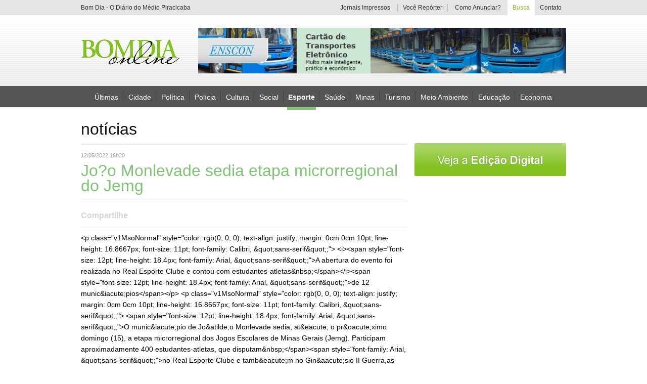

--- FILE ---
content_type: text/html; charset=ISO-8859-1
request_url: http://www.bomdiaonline.com/noticia/33140/
body_size: 6607
content:
  	  




<!DOCTYPE html PUBLIC "-//W3C//DTD XHTML 1.0 Transitional//EN" "http://www.w3.org/TR/xhtml1/DTD/xhtml1-transitional.dtd">
<html xmlns="http://www.w3.org/1999/xhtml">

<head>
	<meta http-equiv="Content-Type" content="text/html; charset=iso-8859-1" />
	<title>Bom dia ONLINE</title>

	<link rel="icon" href="/ico.png" type="image/x-icon" />

			<meta property="og:image" content="http://www.bomdiaonline.com/includes/imgs/logo_meta.png" />
		<meta name="title" content="João Monlevade sedia etapa microrregional do Jemg" />
		<meta name="description" content="" />
	
	<link rel="stylesheet" type="text/css" href="/includes/css/style.css?1068747362" />
	<link rel="stylesheet" type="text/css" href="/includes/css/style.apprise.css" />

	<script type="text/javascript" src="/includes/js/jquery.js"></script>
	<script type="text/javascript" src="/includes/js/jquery.cycle.js"></script>
	<script type="text/javascript" src="/includes/js/jquery.corner.js"></script>
	<script type='text/javascript' src='/includes/js/apprise-1.5.full.js'></script>
	<script type='text/javascript' src='/includes/js/jquery.form.js'></script>
	<script type='text/javascript' src='/includes/js/jquery.validate.js'></script>
	<script type='text/javascript' src='/includes/js/jquery.maskedinput-1.2.2.js'></script>
	<script type="text/javascript" src='/includes/js/scripts.js'></script>


	<script src="https://cdn.00px.net/static/space.JzH6aC.min.js" type="text/javascript"></script>


	<script type="text/javascript">
		function ltVideo(num, idvideo) {
			if (num == 1) {

				$.ajax({
					url: '/template-site/videos.lightbox',
					type: 'POST',
					data: 'idvideo=' + idvideo,
					beforeSend: function(txt) {
						$("#loading").fadeIn();
					},
					success: function(txt) {
						$("#lt_video_int").html(txt);
						$("#loading").fadeOut();
						$("#lt_video").fadeIn('slow', function() {
							$("#lt_video_int").fadeIn();
						});
					},
					error: function(txt) {}
				});

			} else {


				$("#lt_video_int").fadeOut('fast', function() {
					$("#lt_video").fadeOut();
				});

			}

		}


		function logarExb(num) {
			$('html,body').animate({
				scrollTop: 0
			}, 500);
			if (num == 1) {
				$("#lk_assinantes").addClass('ativo');
				$('#sub_assinante_int').css('display', 'block');
				$("#back").fadeIn();
			} else {
				$("#lk_assinantes").removeClass('ativo');
				$('#sub_assinante_int').css('display', 'none');
				$("#back").fadeOut();
			}
		}


		function boxView(num) {
			$(".box_login").hide();
			$(".box_login:nth(" + num + ")").show();
		}
	</script>

	<!-- Google tag (gtag.js) -->
	<script async src="https://www.googletagmanager.com/gtag/js?id=G-PPN74YQ5SS"></script>
	<script>
		window.dataLayer = window.dataLayer || [];

		function gtag() {
			dataLayer.push(arguments);
		}
		gtag('js', new Date());

		gtag('config', 'G-PPN74YQ5SS');
	</script>
</head>

<body>
    <style>
        .banner-click {
            margin: 0 auto !important;
            display: table !important;
            float: none !important;
            padding: 10px 0 !important;
        }

        iframe {
            display: none;
        }

        #video_youtube {
            display: block !important;
        }
    </style>
    <script type="text/javascript">
        /* 
 Ad Id: 143327 
 Campanha: MÍDIAS COMPLEMENTARES - INTERNET
 Agência: Nova Agência 
 Veículo: PORTAL BOM DIA ONLINE
 Cliente: SEBRAE  
 Canal: ROS
 Linha Criativa: Geral
 Região: NACIONAL
 Criativo: Cabeçalho Capa Rotativo 728x90 
 Data de Veiculação: 11/08/2025 - 25/08/2025
 */
        // var space = space || {};
        // space.runs = space.runs || [];
        // space.runs.push(function() {
        //     space.ad('eyJjciI6MjAxMjQwLCJjYSI6NjcxNiwicGwiOjE0MzMyN30=').setSize(728, 90).setMacro('').fire();
        // });
    </script>
<!--    <script src="https://cdn.00px.net/static/space.uajrbgh.min.js" type="text/javascript"></script>-->
    <div id="back" onClick="logarExb(0);"></div>

        <!-- 728X90 - SECOM/SEINFRA [iframe-no-js] -->
    <style>
        .banner-iframe {
            width: 100%;
            float: left;
            display: flex;
            align-items: center;
            justify-content: center;
            padding: 15px 0;
        }
    </style>
    <!-- <div class="banner-iframe">
        <iframe src="https://servedby.metrike.com.br/adserve/;ID=181570;size=728x90;setID=807341;type=iframe" width="728" height="90" marginwidth="0" marginheight="0" hspace="0" vspace="0" frameborder="0" scrolling="no" style="display: block !important;">
        </iframe>
    </div> -->

    <div id=" lt_video" onClick="ltVideo(0,0);" style="display:none;"></div>
    <div id="lt_video_int" style="display:none;"></div>

    <div id="loading"></div>

    <div id="topo">
        <div id="bg_toping">
            <center>
                <div id="center_toping">
                    <h1 id="info_toping">Bom Dia - O Diário do Médio Piracicaba</h1>
                    <div id="menu_toping">

                        <a href="/edicao-digital" id="lk_jornais_impressos" >Jornais Impressos</a>
                        <span></span>
                        <a href="/voce-reporter"  id="lk_cidadao_reporter" style="width:auto;">
                            Voc&ecirc; Rep&oacute;rter
                        </a>
                        <span></span>
                        <a href="/como-anunciar" id="lk_como_anunciar" >Como Anunciar?</a>


                        <div id="sub_assinante" style="display:none;">

                                                            <a onClick="logarExb(1);" id="lk_assinantes">&Aacute;rea do Assinante</a>
                                <div id="sub_assinante_int">

                                    <form method="post" action="/post/LoginPost" id="formulario_login" name="formulario_login">
                                        <input id="realizar_login" name="realizar_login" value="1" type="hidden">
                                        <div id="area_login" class="box_login">
                                            <div id="campos_login">
                                                <div class="bg_campo_login">
                                                    <input type="text" class="cp_login" id="email_login" name="email_login" value="Usu&aacute;rio" onFocus="if(this.value == 'Usu&aacute;rio'){this.value = ''};" onBlur="if(this.value == ''){this.value = 'Usu&aacute;rio'};" />
                                                </div>
                                                <div class="bg_campo_login">
                                                    <input type="password" class="cp_login" id="senha_login" name="senha_login" value="Senha" onFocus="if(this.value == 'Senha'){this.value = ''};" onBlur="if(this.value == ''){this.value = 'Senha'};" />
                                                </div>
                                            </div>
                                            <input type="submit" id="bt_entrar" value="" />
                                            <a id="lk_esqueceu_senha" onClick="boxView(1);">Esqueceu sua Senha?</a>
                                            <a id="lk_quero" href="/contato">Quero ser Assinante</a>
                                        </div><!-- end.area_login -->
                                    </form>
                                    <script type="text/javascript">
                                        $(function($) {
                                            //VALIDA?AO
                                            $('#formulario_login').validate({
                                                submitHandler: function(form) {
                                                    $(form).ajaxSubmit({
                                                        dataType: 'html',
                                                        type: 'post',
                                                        beforeSend: function() {
                                                            $("#loading").fadeIn();
                                                        },
                                                        success: function(txt) {
                                                            $("#loading").fadeOut();
                                                            if (txt == 1) {
                                                                window.location = '/noticia/33140/';
                                                            } else {
                                                                apprise('Dados invalidos');
                                                            }
                                                        },
                                                        error: function() {
                                                            apprise('Erro');
                                                        }
                                                    });
                                                },
                                                rules: {
                                                    email_login: {
                                                        required: true,
                                                        email: true
                                                    },

                                                    senha_login: {
                                                        required: true

                                                    }
                                                }
                                            });
                                        });
                                    </script>







                                    <form method="post" action="/post/LoginPost" id="formulario_recuperarsenha" name="formulario_recuperarsenha">
                                        <input id="recuperar_senha" name="recuperar_senha" value="1" type="hidden">
                                        <div id="area_recupera_senha" class="box_login">
                                            <p id="info_recupera">Informe seu e-mail no campo abaixo e clique em "Recuperar".</p>
                                            <div class="bg_campo_login" id="cp_email">
                                                <input type="text" class="cp_login" id="email_recup" name="email_recup" value="Digite seu e-mail" onFocus="if(this.value == 'Digite seu e-mail'){this.value = ''};" onBlur="if(this.value == ''){this.value = 'Digite seu e-mail'};" />
                                            </div>
                                            <input type="submit" id="bt_recupera" value="" />
                                            <a id="lk_voltar" onClick="boxView(0);">Voltar</a>
                                            <a id="lk_quero" href="/contato">Quero ser Assinante</a>
                                        </div><!-- end.area_recupera_senha -->
                                    </form>
                                    <script type="text/javascript">
                                        $(function($) {
                                            //VALIDA?AO
                                            $('#formulario_recuperarsenha').validate({
                                                submitHandler: function(form) {
                                                    $(form).ajaxSubmit({
                                                        dataType: 'html',
                                                        type: 'post',
                                                        beforeSend: function() {
                                                            $("#loading").fadeIn();
                                                        },
                                                        success: function(txt) {

                                                            $("#area_info_enviado").html(txt);
                                                            $(".box_login").hide();
                                                            $("#area_info_enviado").fadeIn();
                                                            $("#loading").fadeOut();


                                                        },
                                                        error: function() {
                                                            apprise('Erro');
                                                        }
                                                    });
                                                },
                                                rules: {
                                                    email_login: {
                                                        required: true,
                                                        email: true
                                                    },

                                                    senha_login: {
                                                        required: true

                                                    }
                                                }
                                            });
                                        });
                                    </script>






                                    <div id="area_info_enviado">
                                    </div><!-- end.area_info_enviado -->



                                </div>
                            


                        </div>

                        <div id="sub_busca">
                            <a id="lk_busca">Busca</a>
                            <div id="sub_busca_int">
                                <Form method="post" action="/busca">
                                    <input type="text" id="busca" name="busca" value="O que voc&ecirc; procura?" onFocus="if(this.value == 'O que voc&ecirc; procura?'){ this.value = ''};" onBlur="if(this.value == ''){this.value = 'O que voc&ecirc; procura?'};" />
                                    <input type="submit" value="" id="bt_busca" />
                                </Form>

                            </div>
                        </div>

                        <a href="/contato" id="lk_contato" >Contato</a>
                    </div>
                </div>
            </center>
        </div>
        <div id="bg_top">
            <center>
                <div id="top">
                    <a href="/home" id="logo"></a>

                                                                        <a id="lk_publicidade_top"  href="http://www.enscon.com.br/" target="" >
                                                                    <img src="http://www.bomdiaonline.com/uploads/banner_arquivo/20200825_anuncioenscon.jpg" width="728" height="90" />
                                                                <span></span>
                            </a>
                                            

                </div>
            </center>
        </div>
        <div id="bg_menu">
            <center>
                <div id="menu">
                    <a href="/noticias"  style="margin-left:27px;">&Uacute;ltimas</a>
                    <span></span>
                                            <a  href=" /noticias/listagem/pagina=1;editoria=cidade;ideditoria=8;" onMouseOver="this.style.color = '#a0a0a0';" onMouseOut="this.style.color = '#fff';">Cidade</a>

                                                    <span></span>
                        
                                            <a  href=" /noticias/listagem/pagina=1;editoria=politica;ideditoria=9;" onMouseOver="this.style.color = '#00a650';" onMouseOut="this.style.color = '#fff';">Política</a>

                                                    <span></span>
                        
                                            <a  href=" /noticias/listagem/pagina=1;editoria=policia;ideditoria=10;" onMouseOver="this.style.color = '#f0f';" onMouseOut="this.style.color = '#fff';">Polícia</a>

                                                    <span></span>
                        
                                            <a  href=" /noticias/listagem/pagina=1;editoria=cultura;ideditoria=11;" onMouseOver="this.style.color = '#f16522';" onMouseOut="this.style.color = '#fff';">Cultura</a>

                                                    <span></span>
                        
                                            <a  href=" /noticias/listagem/pagina=1;editoria=social;ideditoria=12;" onMouseOver="this.style.color = '#f7941d';" onMouseOut="this.style.color = '#fff';">Social</a>

                                                    <span></span>
                        
                                            <a  class="ativo" style="border-color:#7dc473;  href=" /noticias/listagem/pagina=1;editoria=esporte;ideditoria=13;" onMouseOver="this.style.color = '#7dc473';" onMouseOut="this.style.color = '#fff';">Esporte</a>

                                                    <span></span>
                        
                                            <a  href=" /noticias/listagem/pagina=1;editoria=saude;ideditoria=14;" onMouseOver="this.style.color = '#0f0';" onMouseOut="this.style.color = '#fff';">Saúde</a>

                                                    <span></span>
                        
                                            <a  href=" /noticias/listagem/pagina=1;editoria=minas;ideditoria=15;" onMouseOver="this.style.color = '#f7941d';" onMouseOut="this.style.color = '#fff';">Minas</a>

                                                    <span></span>
                        
                                            <a  href=" /noticias/listagem/pagina=1;editoria=turismo;ideditoria=22;" onMouseOver="this.style.color = '#fbaf5a';" onMouseOut="this.style.color = '#fff';">Turismo</a>

                                                    <span></span>
                        
                                            <a  href=" /noticias/listagem/pagina=1;editoria=meio-ambiente;ideditoria=23;" onMouseOver="this.style.color = '#fff100';" onMouseOut="this.style.color = '#fff';">Meio Ambiente</a>

                                                    <span></span>
                        
                                            <a  href=" /noticias/listagem/pagina=1;editoria=educacao;ideditoria=24;" onMouseOver="this.style.color = '#197b30';" onMouseOut="this.style.color = '#fff';">Educação</a>

                                                    <span></span>
                        
                                            <a  href=" /noticias/listagem/pagina=1;editoria=economia;ideditoria=25;" onMouseOver="this.style.color = '#f7941d';" onMouseOut="this.style.color = '#fff';">Economia</a>

                        
                    

                </div>
            </center>

        </div>
    </div>
<div id="geral">
    <div id="conteudo">
        <div id="left_conteudo">
            <h1 id="tit_page">not&iacute;cias</h1>
            <div id="content_noticias">
                <p id="data_noticia">12/05/2022 16h20</p>
                <h1 id="tit_principal_noticia" style="color:#7dc473">Jo?o Monlevade sedia etapa microrregional do Jemg</h1>
                

                 <div id="area_sociais_noticia">
                	Compartilhe
                    <div id="container_sociais">
	                    <div style="float:right;">
            
                                <div style="float:right; margin:0 -35px 0 0;">
                                <a  href="https://twitter.com/share" class="twitter-share-button" data-lang="en">Tweet</a>
                    <script>!function(d,s,id){var js,fjs=d.getElementsByTagName(s)[0];if(!d.getElementById(id)){js=d.createElement(s);js.id=id;js.src="https://platform.twitter.com/widgets.js";fjs.parentNode.insertBefore(js,fjs);}}(document,"script","twitter-wjs");</script>
                                </div>
                                
                                
                    <iframe src="//www.facebook.com/plugins/like.php?href=http://www.bomdiaonline.com/noticia/33140/&amp;width=1&amp;layout=standard&amp;action=recommend&amp;show_faces=false&amp;share=true&amp;height=25" scrolling="no" frameborder="0" style="border:none; overflow:hidden; width:auto; height:25px;" allowTransparency="true"></iframe>
                    
                                </div>
                    </div>
                </div><!-- end.area_sociais_noticia -->


                <!--
                <div id="img_grande">
                    <img src="/includes/imgs/img21.jpg" alt="" />
                </div>
                
                <div id="bg_descricao_img_not">
                    <p id="info_img">PM dá soco em estudante durante protesto em Goiânia (Foto: Reprodução/TV Anhanguera)</p>
                </div>
                -->

                <div id="txt_noticia">
                    &lt;p class=&quot;v1MsoNormal&quot; style=&quot;color: rgb(0, 0, 0); text-align: justify; margin: 0cm 0cm 10pt; line-height: 16.8667px; font-size: 11pt; font-family: Calibri, &amp;quot;sans-serif&amp;quot;;&quot;&gt;
	&lt;i&gt;&lt;span style=&quot;font-size: 12pt; line-height: 18.4px; font-family: Arial, &amp;quot;sans-serif&amp;quot;;&quot;&gt;A abertura do evento foi realizada no Real Esporte Clube e contou com estudantes-atletas&amp;nbsp;&lt;/span&gt;&lt;/i&gt;&lt;span style=&quot;font-size: 12pt; line-height: 18.4px; font-family: Arial, &amp;quot;sans-serif&amp;quot;;&quot;&gt;de 12 munic&amp;iacute;pios&lt;/span&gt;&lt;/p&gt;
&lt;p class=&quot;v1MsoNormal&quot; style=&quot;color: rgb(0, 0, 0); text-align: justify; margin: 0cm 0cm 10pt; line-height: 16.8667px; font-size: 11pt; font-family: Calibri, &amp;quot;sans-serif&amp;quot;;&quot;&gt;
	&lt;span style=&quot;font-size: 12pt; line-height: 18.4px; font-family: Arial, &amp;quot;sans-serif&amp;quot;;&quot;&gt;O munic&amp;iacute;pio de Jo&amp;atilde;o Monlevade sedia, at&amp;eacute; o pr&amp;oacute;ximo domingo (15), a etapa microrregional dos Jogos Escolares de Minas Gerais (Jemg). Participam aproximadamente 400 estudantes-atletas, que disputam&amp;nbsp;&lt;/span&gt;&lt;span style=&quot;font-family: Arial, &amp;quot;sans-serif&amp;quot;;&quot;&gt;no Real Esporte Clube e tamb&amp;eacute;m no Gin&amp;aacute;sio II Guerra,as modalidades basquete, futsal, handebol, v&amp;ocirc;lei e xadrez.&lt;/span&gt;&lt;/p&gt;
&lt;p class=&quot;v1MsoNormal&quot; style=&quot;color: rgb(0, 0, 0); text-align: justify; margin: 0cm 0cm 10pt; line-height: 16.8667px; font-size: 11pt; font-family: Calibri, &amp;quot;sans-serif&amp;quot;;&quot;&gt;
	&lt;span style=&quot;font-family: Arial, &amp;quot;sans-serif&amp;quot;;&quot;&gt;O JEMG indica os&lt;/span&gt;&lt;span style=&quot;font-size: 12pt; line-height: 18.4px; font-family: Arial, &amp;quot;sans-serif&amp;quot;;&quot;&gt;&amp;nbsp;representantes mineiros para os Jogos Escolares Brasileiros (JEB &amp;#39;S),Jogos da Juventude e tamb&amp;eacute;m para as Paralimp&amp;iacute;adas Escolares.&lt;/span&gt;&lt;/p&gt;
&lt;p class=&quot;v1MsoNormal&quot; style=&quot;color: rgb(0, 0, 0); text-align: justify; margin: 0cm 0cm 10pt; line-height: 16.8667px; font-size: 11pt; font-family: Calibri, &amp;quot;sans-serif&amp;quot;;&quot;&gt;
	&lt;b&gt;&lt;span style=&quot;font-size: 12pt; line-height: 18.4px; font-family: Arial, &amp;quot;sans-serif&amp;quot;;&quot;&gt;Abertura&lt;/span&gt;&lt;/b&gt;&lt;/p&gt;
&lt;p class=&quot;v1MsoNormal&quot; style=&quot;color: rgb(0, 0, 0); text-align: justify; margin: 0cm 0cm 10pt; line-height: 16.8667px; font-size: 11pt; font-family: Calibri, &amp;quot;sans-serif&amp;quot;;&quot;&gt;
	&lt;span style=&quot;font-size: 12pt; line-height: 18.4px; font-family: Arial, &amp;quot;sans-serif&amp;quot;;&quot;&gt;A abertura da microrregional foi realizada na manh&amp;atilde; da &amp;uacute;ltima quarta-feira (11), no Real Esporte Clube e contou com a presen&amp;ccedil;a das delega&amp;ccedil;&amp;otilde;es de Jo&amp;atilde;o Monlevade, S&amp;atilde;o Domingos do Prata, Bela Vista de Minas, Rio Piracicaba, Santa Maria de Itabira, S&amp;atilde;o Gon&amp;ccedil;alo do Rio Abaixo, Itabira, Nova Era, S&amp;atilde;o Jos&amp;eacute; do Goiabal, Passab&amp;eacute;m e Santo Ant&amp;ocirc;nio do Rio Abaixo.&amp;nbsp;&lt;/span&gt;&lt;/p&gt;
&lt;p class=&quot;v1MsoNormal&quot; style=&quot;color: rgb(0, 0, 0); text-align: justify; margin: 0cm 0cm 10pt; line-height: 16.8667px; font-size: 11pt; font-family: Calibri, &amp;quot;sans-serif&amp;quot;;&quot;&gt;
	&lt;span style=&quot;font-size: 12pt; line-height: 18.4px; font-family: Arial, &amp;quot;sans-serif&amp;quot;;&quot;&gt;As escolas monlevadenses Germin Loureiro (municipal) e Manoel Loureiro (estadual) indicaram as estudantes J&amp;uacute;lia Rocha (futsal) para o acendimento da pira Ol&amp;iacute;mpica e Ra&amp;iacute;ssa Vitoria Silva (handebol) para o juramento do atleta. Al&amp;eacute;m dessas escolas, o Cesp e a Escola Estadual Luiz Prisco de Braga tamb&amp;eacute;m integram a delega&amp;ccedil;&amp;atilde;o monlevadense.&lt;/span&gt;&lt;/p&gt;
&lt;p class=&quot;v1MsoNormal&quot; style=&quot;color: rgb(0, 0, 0); text-align: justify; margin: 0cm 0cm 10pt; line-height: 16.8667px; font-size: 11pt; font-family: Calibri, &amp;quot;sans-serif&amp;quot;;&quot;&gt;
	&lt;span style=&quot;font-size: 12pt; line-height: 18.4px; font-family: Arial, &amp;quot;sans-serif&amp;quot;;&quot;&gt;Durante o evento, o vice-prefeito e secret&amp;aacute;rio municipal de Planejamento e Desenvolvimento Econ&amp;ocirc;mico, Fabr&amp;iacute;cio Lopes (Avante), parabenizou as delega&amp;ccedil;&amp;otilde;es e desejou boa sorte a todos os competidores. &amp;quot;Esse &amp;eacute; um momento muito importante na vida dos atletas. Seus pais e professores confiaram em voc&amp;ecirc;s para estarem aqui hoje e saibam que o mais importante &amp;eacute; competir com respeito&amp;quot;, disse. Ele ainda informou que o munic&amp;iacute;pio pretende sediar todas as etapas microrregionais dos Jogos nos pr&amp;oacute;ximos anos.&lt;/span&gt;&lt;/p&gt;
&lt;p class=&quot;v1MsoNormal&quot; style=&quot;color: rgb(0, 0, 0); text-align: justify; margin: 0cm 0cm 10pt; line-height: 16.8667px; font-size: 11pt; font-family: Calibri, &amp;quot;sans-serif&amp;quot;;&quot;&gt;
	&lt;b&gt;&lt;span style=&quot;font-size: 12pt; line-height: 18.4px; font-family: Arial, &amp;quot;sans-serif&amp;quot;;&quot;&gt;Presen&amp;ccedil;as&lt;/span&gt;&lt;/b&gt;&lt;/p&gt;
&lt;p class=&quot;v1MsoNormal&quot; style=&quot;color: rgb(0, 0, 0); text-align: justify; margin: 0cm 0cm 10pt; line-height: 16.8667px; font-size: 11pt; font-family: Calibri, &amp;quot;sans-serif&amp;quot;;&quot;&gt;
	&lt;span style=&quot;font-size: 12pt; line-height: 18.4px; font-family: Arial, &amp;quot;sans-serif&amp;quot;;&quot;&gt;A abertura do evento tamb&amp;eacute;m contou a presen&amp;ccedil;a do presidente da C&amp;acirc;mara de Jo&amp;atilde;o Monlevade Gustavo Maciel (Podemos),do vereador Leles Pontes (Republicanos), da diretora da 24&amp;ordf; Superintend&amp;ecirc;ncia Regional de Ensino, J&amp;acirc;nua Gerv&amp;aacute;sio Galv&amp;atilde;o, bem como do assessor de governo, Gentil Bicalho, do chefe de Gabinete, Geraldo Giovani Silva e do secret&amp;aacute;rio municipal de Esportes, Samir Figueiredo Gomes.&lt;/span&gt;&lt;/p&gt;
&lt;p class=&quot;v1MsoNormal&quot; style=&quot;color: rgb(0, 0, 0); text-align: justify; margin: 0cm 0cm 10pt; line-height: 16.8667px; font-size: 11pt; font-family: Calibri, &amp;quot;sans-serif&amp;quot;;&quot;&gt;
	&lt;span style=&quot;font-size: 12pt; line-height: 18.4px; font-family: Arial, &amp;quot;sans-serif&amp;quot;;&quot;&gt;Os vice-prefeitos das cidades de S&amp;atilde;o Domingos do Prata, Edmar Martins e de Santa Maria de Itabira, Andr&amp;eacute; Torres tamb&amp;eacute;m estiveram presentes&amp;nbsp;&lt;a name=&quot;_GoBack&quot; style=&quot;color: rgb(0, 0, 204); outline: 0px;&quot;&gt;&lt;/a&gt;acompanhando&amp;nbsp; os estudantes dos seus munic&amp;iacute;pios. .&amp;nbsp;&lt;/span&gt;&lt;/p&gt;
                </div>

                                    <div id="area_galeria_noticia">
                        <div id="area_slider_noticia">
                            <div id="prev_m"></div>
                            <div id="slider_materia">


                                
                                                                            <div class="slice_materia">
                                        
                                        <a onclick="mudaImagem('http://www.bomdiaonline.com/uploads/fotomateria_arquivo/33140/dsc_2948.png');">
                                            <img src="http://www.bomdiaonline.com/uploads/fotomateria_arquivo/33140/mini_dsc_2948.png">
                                            <span class="ativo" style="border-color:#7dc473"></span>
                                        </a>



                                        
                                
                                                            </div>
                        



                        </div>
                        <div id="next_m"></div>
                    </div>
                    <script type="text/javascript">
                        function mudaImagem(url) {
                            $('#img_grande_materia').html('<img src="' + url + '" />');
                        };

                        $(function($) {
                            $("#slider_materia a").click(function() {
                                $("#slider_materia a span").removeClass();
                                $("span", this).addClass('ativo');
                            });
                        });
                    </script>
                    <div id="img_grande_materia">
                        <img src="http://www.bomdiaonline.com/uploads/fotomateria_arquivo/33140/dsc_2948.png" />
                    </div>
            </div>
        




        

        </div>
    </div>

    <div id="right_conteudo">
	<div id="content_right_conteudo">
        
                		
                <a href="/edicao-digital" id="lk_vj_edicao_digital"></a>
                
                
			       
    </div>
</div>
</div>
</div>




<div id="bg_rodape">
	<center>
    	<div id="rodape">
        	<div id="area_lks_rd">
            	<div id="area_redes_sociais_rd">
                    <a href="https://www.facebook.com/BomDiaOnline" target="_blank" id="lk_face"></a>
                                    </div>
                <div id="menu_rd">
                	<a id="lkr_jornais_impressos" href="/edicao-digital" >Jornais impressos</a>
                    <a id="lkr_vc_reporter" href="/voce-reporter" >Voc&ecirc; Rep&oacute;rter</a>
                    <a id="lkr_sobre_jornal" href="/sobre" >Sobre o Jornal</a>
                    <a id="lrk_como_anunciar" href="/como-anunciar" >Como anunciar?</a>
                    <a href="/contato" id="lkr_contato" >Contato</a>
                </div>
            </div>
            <p id="direitos">
            	Bom Dia Online<span>- Copyright &copy; 2013. Todos os direitos reservados.</span>
            </p>
            <a href="http://www.mediaplus.com.br" id="mediaplus" title="Desenvolvido por Mediaplus - Web Inteligente" target="_blank">by Mediaplus</a>
        </div>
    </center>
</div>
</body>
</html>


--- FILE ---
content_type: text/css
request_url: http://www.bomdiaonline.com/includes/css/style.css?1068747362
body_size: 29264
content:
body{background:#FFF; padding:0; margin:0; font-family:Arial, Helvetica, sans-serif;}

#topo{
	width:100%;
	height:auto;
	float:left;
	margin:0;}

#bg_toping{
	width:100%;
	height:30px;
	float:left;
	margin:0;
	background:#E5E5E5;}

#center_toping{
	width:960px;
	height:30px;}

#info_toping{
	width:auto;
	height:12px;
	float:left;
	font-weight:100;
	color:#333;
	font-size:12px;
	padding:0;
	margin:8px 0 0 0;}
	
#menu_toping{
	width:auto;
	height:30px;
	float:right;
	margin-top:8px;
	position:relative;
	z-index:1000;}

#menu_toping a{
	height:14px;
	float:left;
	font-size:12px;
	color:#333;
	margin:0 10px 0 10px;
	text-decoration:none;
	cursor:pointer;}

#menu_toping a:hover , #menu_toping a.ativo{font-weight:bold; }

#menu_toping span{
	width:1px;
	height:14px;
	float:left;
	margin:0;
	background:#C1C1C1; 
	text-align:center;}

a#lk_editora{width:41px;}
a#lk_jornais_impressos{width:107px;}
a#lk_cidadao_reporter{width:103px;}
a#lk_como_anunciar{width:98px;}
a#lk_assinantes{width:104px;}
a#lk_busca{width:54px; color:#83C221; background:#FFF; height:30px; line-height:30px;}
a#lk_contato{width:42px;}

#sub_assinante{
	width:124px;
	height:auto;
	float:left;
	margin:0;
	}

#sub_assinante_int{
	width:262px;
	height:269px;
	float:left;
	position:relative !important;
	z-index:1000 !important;
	margin:1px 0 0 -138px;
	background:url(../imgs/bg_area_assinante.png) no-repeat;
	display:none;
}

#area_login{
	width:240px;
	height:200px;
	float:left;
	margin:67px 0 0 11px; display:block;
}

#campos_login{
	width:100%;
	height:69px;
	float:left;
	margin:0;}

.bg_campo_login{
	width:100%;
	height:32px;
	float:left;
	margin:5px 0 0 0;
	background:url(../imgs/bg_input_login.png) no-repeat;}		

input.cp_login{
	width:220px;
	height:22px;
	float:left;
	margin:0;
	padding:5px 10px 5px 10px;
	font-size:12px;
	color:#333;
	border:0;
	text-align:left;
	background:none;}

input#bt_entrar{
	width:65px;
	height:28px;
	float:right;
	margin:10px 0 0 0;
	background:url(../imgs/bt_entrar.png) top no-repeat;
	cursor:pointer;
	border:none;}

input#bt_entrar:hover{background-position:bottom;}

a#lk_esqueceu_senha{
	width:100%;
	height:14px;
	float:left;
	text-align:center;
	margin:25px 0 0 0;
	padding:0;
	font-size:14px;
	color:#333;}	

a#lk_esqueceu_senha:hover{font-weight:bold;}

a#lk_quero{
	width:100%;
	height:14px;
	float:left;
	text-align:center;
	margin:25px 0 0 0;
	padding:0;
	font-size:14px;
	color:#333;}	

a#lk_quero:hover{font-weight:bold;}

#area_recupera_senha{
	width:240px;
	height:200px;
	float:left;
	margin:67px 0 0 11px; display:none;}

#info_recupera{
	width:100%;
	height:32px;
	float:left;
	margin:0;
	padding:0;
	font-size:12px;
	color:#333;
	text-align:left;}	

#cp_email{margin-top:10px;}

input#bt_recupera{
	width:90px;
	height:28px;
	float:right;
	margin:5px 0 0 0;
	background:url(../imgs/bt_recupera.png) top no-repeat;
	cursor:pointer;
	border:none;}

input#bt_recupera:hover{background-position:bottom;}

a#lk_voltar{
	width:100%;
	height:14px;
	float:left;
	text-align:center;
	margin:25px 0 0 0;
	padding:0;
	font-size:14px;
	color:#333;}	

a#lk_voltar:hover{font-weight:bold;}

#area_info_enviado{
	width:240px;
	height:200px;
	float:left;
	margin:67px 0 0 11px; display:none;}

#frase_info_enviado{
	width:100%;
	height:auto;
	float:left;
	margin:17px 0 0 0;
	padding:0;
	text-align:center;
	font-size:18px;
	font-weight:bold;
	color:#333;
	line-height:20px;}

#email_destino{
	width:100%;
	height:35px;
	float:left;
	margin:15px 0 0 0;
	padding:0;
	font-size:16px;
	color:#777;}

#sub_busca{
	width:54px;
	height:auto;
	float:left;
	margin:-8px 10px 0 -10px;}

#sub_busca_int{
	width:242px;
	height:55px;
	float:left;
	margin:-5px 0 0 -166px;
	background:url(../imgs/bg_sub_busca.png) no-repeat;
	display:none;}

input#busca{
	width:182px;
	height:20px;
	float:left;
	margin:17px 0 0 11px;
	padding:4px 28px 4px 10px;
	background:none;
	font-size:12px;
	font-weight:bold;
	color:#999;
	text-align:left;
	border:none;}

input#busca:focus{ font-weight:100; color:#333;}

input#bt_busca{
	width:16px;
	height:16px;
	float:right;
	margin:-21px 17px 0 0;
	background:url(../imgs/bt_busca.png) top no-repeat;
	cursor:pointer;
	border:0;}

input#bt_busca:hover{background-position:bottom;}

#bg_top{
	width:100%;
	height:140px;
	float:left;
	margin:0;
	background:url(../imgs/bg_top.png) repeat-x;}

#top{
	width:960px;
	height:140px;}	

a#logo{
	width:195px;
	height:51px;
	float:left;
	margin:47px 0 0 0;
	background:url(../imgs/logo.png) top no-repeat;
	cursor:pointer;}

a#logo:hover{background-position:bottom;}		

a#lk_publicidade_top{
	width:728px;
	height:90px;
	float:right;
	margin:25px 0 0 0;
	cursor:pointer;
	background:#FFF;}

a#lk_publicidade_top img{border:0;}

#bg_menu{
	width:100%;
	height:42px;
	float:left;
	margin:0;
	background:#555;
}	

#menu{
	width:960px;
	height:42px;
	position:relative;
	z-index:50;
}

#menu a{
	height:14px;
	float:left;
	font-size:14px;
	color:#FFF;
	margin:14px 3px 0 3px;
	text-decoration:none;
}

#menu a:hover{color:#83C221;}

#menu a.ativo{border-bottom:5px #83c221 solid; height:28px; color:#fff; font-weight:bold; margin:14px 0; padding:0 2px;}

#menu span{
	width:1px;
	height:22px;
	float:left;
	background:#434343;
	margin:10px 7px 0 6px;}

#geral{
	width:960px;
	margin:auto;}

#conteudo{
	width:100%;
	height:auto;
	float:left;
	margin:15px 0 0 0;}

#left_home_center{
	width:645px;
	height:auto;
	float:left;
	margin:0;}

#right_home_center{
	width:300px;
	height:auto;
	float:right;
	margin:0;}	

#area_slider_principal{
	width:645px;
	height:auto;
	float:left;
	margin:0;}	
	
#slider , .slice , .slice img{
	width:100%;
	height:354px;
	float:left;
	margin:0;
	border:none;
	-webkit-border-radius:4px;
	border-radius:4px;}	

#navs_slider{
	width:645px;
	height:60px;
	float:left;
	z-index:10;
	margin-top:-213px;
	position:relative;
	z-index:10;}

#prev{
	width:45px;
	height:60px;
	float:left;
	margin:0;
	background:url(../imgs/prev.png) no-repeat;
	opacity:0.4;
	cursor:pointer;}	

#prev:hover{opacity:0.8;}

#next{
	width:45px;
	height:60px;
	float:right;
	margin:0;
	background:url(../imgs/next.png) no-repeat;
	opacity:0.4;
	cursor:pointer;}

#next:hover{opacity:0.8;}

#descricao_slider{
	width:auto;
	max-width:585px;
	height:auto;
	float:left;
	position:relative;
	z-index:10;
	margin:-75px 0 0 20px;
	padding:10px;
	font-size:24px;
	font-weight:bold;
	line-height:25px;
	color:#FFF;
	background:#222;
	opacity:0.9;

}

#area_fotos_home{
	width:100%;
	height:auto;
	float:left;
	margin-top:15px;}

#tit_fotos , #tit_videos , #tit_noticias , #tit_colunistas{
	width:auto;
	height:32px;
	float:left;
	margin:0;
	padding:0;
	font-size:32px;
	color:#000;}

#navs_fotos , #navs_video , #navs_colunista{
	width:29px;
	height:12px;
	float:left;
	margin:14px 0 0 22px;}			

#navs_colunista{margin:26px 0 0 22px;}

#prev_f , #prev_v , #prev_c{
	width:8px;
	height:13px;
	float:left;
	margin:0;
	background:url(../imgs/prev_f.png) top no-repeat;
	cursor:pointer;}
	
#prev_f:hover , #prev_v:hover , #prev_c:hover{background-position:bottom;}

#next_f , #next_v , #next_c{
	width:8px;
	height:13px;
	float:right;
	margin:0;
	background:url(../imgs/next_f.png) top no-repeat;
	cursor:pointer;}

#next_f:hover , #next_v:hover , #next_c:hover{background-position:bottom;}	

a#bt_vj_td_fotos{
	width:140px;
	height:33px;
	float:right;
	margin:0;
	background:url(../imgs/bt_vj_td_fotos.png) top no-repeat;
	cursor:pointer;}

a#bt_vj_td_fotos:hover{background-position:bottom;}
	
#line_ff{
	width:100%;
	height:2px;
	float:left;
	margin-top:15px;
	background:#E5E5E5;}

#slider_f{
	width:100%;
	height:auto;
	min-height:190px;
	float:left;
	margin-top:15px;}

.slice_f{
	width:660px;
	height:auto;
	min-height:190px;}

a.box_f{
	width:205px;
	height:auto;
	float:left;
	margin-right:15px;
	cursor:pointer;}			

a.box_f img{
	width:205px;
	height:117px;
	float:left;
	margin:0;
	border:none;
	-webkit-border-radius:4px;
	border-radius:4px;}

a.box_f span{
	width:199px;
	height:111px;
	float:left;
	margin-top:-117px;
	border:#83c221 3px solid;
	opacity:0.6;
	display:none;
	-webkit-border-radius:4px;
	border-radius:4px;}

a.box_f:hover span{display:block;}

.date_f{
	width:100%;
	height:11px;
	float:left;
	margin:10px 0 0 0;
	padding:0;
	font-size:11px;
	font-weight:bold;
	color:#83C221;}

a.box_f:hover .date_f{color:#333;}

.txt_f{
	width:100%;
	height:auto;
	float:left;
	margin:8px 0 0 0;
	padding:0;
	font-size:14px;
	line-height:18px;
	color:#0F0F0F;}

a.box_f:hover .txt_f{color:#666;}

#line_f{
	width:100%;
	height:5px;
	float:left;
	margin-top:15px;
	background:#333;}

#capa_jornal{
	width:100%;
	height:418px;
	float:left;
	margin:0;
	padding-bottom:15px;
	border-bottom:#e5e5e5 5px solid;}

#capa_jornal img{
	width:100%;
	height:418px;
	float:left;
	margin:0;
	border:0;}
	
#area_videos{
	width:100%;
	height:auto;
	float:left;
	margin:12px 0 0 0;}

#slider_v{
	width:300px;
	height:225px;
	float:left;
	margin-top:15px;}

a.slice_v , a.slice_v iframe , a.slice_v span , a.slice_v img , a.slice_v ins{
	width:315px;
	height:225px;
	float:left;
	margin:0;
	-webkit-border-radius:4px;
	border-radius:4px;
	cursor:pointer;}

a.slice_v span{
	margin-top:-225px;
	position:relative;
	z-index:10;
	background:url(../imgs/play.png) center no-repeat;}	
	
a.slice_v:hover span{opacity:0.8;}

a.slice_v ins{
	width:309px;
	height:219px;
	position:relative;
	z-index:20;
	margin-top:-225px;
	display:none;
	border:#83C221 3px solid;
	opacity:0.6;
	display:none;}	

a.slice_v:hover ins{display:block;}

#seta_info_slide_slider_video{
	width:15px;
	height:8px;
	float:left;
	margin:5px 0 0 5px;
	background:url(../imgs/seta_info_slide_video.png) no-repeat;}

#frase_slide_v{
	width:100%;
	height:auto;
	float:left;
	margin:5px 0 0 0;
	padding:0;
	font-size:18px;
	line-height:20px;
	color:#cc0000;
	text-align:left;}

#area_noticia_left{
	width:315px;
	height:auto;
	float:left;
	margin:15px 0 0 0;}

#navs_noticias{
	width:13px;
	height:29px;
	float:left;
	margin:0 0 0 22px;}

#prev_n{
	width:13px;
	height:8px;
	float:left;
	margin:2px 0 0 0;
	background:url(../imgs/prev_n.png) top no-repeat;
	cursor:pointer;}	

#prev_n:hover{background-position:bottom;}

#next_n{
	width:13px;
	height:8px;
	float:left;
	margin:15px 0 0 0;
	background:url(../imgs/next_n.png) top no-repeat;
	cursor:pointer;}

#next_n:hover{background-position:bottom;}	

.line_n{
	width:100%;
	height:2px;
	float:left;
	margin-top:15px;
	background:#e5e5e5;}

#slider_n{
	width:100%;
	height:478px;
	float:left;
	margin:15px 0 0 0;}

.slice_n{
	width:100%;
	height:500px;
	float:left;
	margin:-15px 0 0 0;}

.box_n{
	width:100%;
	height:70px;
	float:left;
	margin:15px 0 0 0;
	text-decoration:none;
	cursor:pointer;}

.box_n img{
	width:90px;
	height:70px;
	float:left;
	border:0;
	-webkit-border-radius:4px;
	border-radius:4px;}

.box_n span{
	width:84px;
	height:64px;
	float:left;
	margin:0 0 0 -90px;
	position:relative;
	z-index:10;
	display:none;
	opacity:0.6;
	border:#83C221 3px solid;
	-webkit-border-radius:4px;
	border-radius:4px;}

.box_n:hover span{display:block;}

.txt_n{
	width:215px;
	height:auto;
	float:right;
	margin:0;
	padding:0;
	font-size:18px;
	line-height:18px;
	color:#666;
	text-align:left;}

.box_n:hover .txt_n{color:#333;}

a#lk_conheco_lugar , a#lk_conheco_lugar img{
	width:315px;
	height:140px;
	float:left;
	margin:15px 0 0 15px;
	cursor:pointer;
	border:0;
	-webkit-border-radius:4px;
	border-radius:4px;}

a#lk_conheco_lugar img{margin:0;}

a#lk_conheco_lugar span{
	width:315px;
	height:140px;
	float:left;
	margin-top:-140px;
	background:url(../imgs/span_conheco_lugar.png) no-repeat;}

a#lk_conheco_lugar ins{
	width:309px;
	height:134px;
	float:left;
	margin:-140px 0 0 0;
	border:#83C221 3px solid;
	-webkit-border-radius:4px;
	border-radius:4px;
	display:none;
	opacity:0.6;}

a#lk_conheco_lugar:hover ins{display:block;}	

#colunistas_home{
	width:630px;
	height:auto;
	float:right;
	margin:-387px -315px 0 0;
	border-top:#ececec 5px solid;}

#tit_colunistas{
	margin-top:12px;}

a#lk_vj_td_fotos{
	width:auto;
	height:14px;
	float:right;
	margin:25px 0 0 0;
	padding:0;
	font-size:12px;
	color:#666;
	font-weight:bold;
	cursor:pointer;}

a#lk_vj_td_fotos:hover{color:#222;}

#area_slider_colunista{
	width:100%;
	height:auto;
	float:left;
	margin-top:15px;
	border-bottom:#e5e5e5 5px solid;
	border-top:#e5e5e5 2px solid;
	padding-bottom:14px;}

#slider_colunista{
	width:100%;
	height:98px;
	float:left;
	margin:15px 0 0 0;}

.slice_colunista{
	width:645px;
	height:98px;
	float:left;
	margin:0;}

a.box_colunista{
	width:200px;
	height:98px;
	float:left;
	margin:0 15px 0 0;
	text-decoration:none;}

.bg_tit_colunista{
	width:100%;
	height:32px;
	float:left;
	margin:0;
	-webkit-border-radius:4px;
	border-radius:4px;}

.name_colunista{
	width:180px;
	height:20px;
	float:left;
	margin:8px 0 0 10px;
	padding:0;
	font-size:14px;
	font-weight:bold;
	color:#FFF;}

a.box_colunista:hover .bg_tit_colunista{background:#83C221 !important;}

a.box_colunista img{
	width:60px;
	height:55px;
	float:left;
	margin:10px 0 0 0;
	-webkit-border-radius:4px;
	border-radius:4px;
	border:0;}

a.box_colunista span{
	width:54px;
	height:49px;
	float:left;
	margin:10px 0 0 -60px;
	border:#83C221 3px solid;
	opacity:0.6;
	display:none;
	-webkit-border-radius:4px;
	border-radius:4px;}

a.box_colunista:hover span{display:block;}

.txt_colunista{
	width:130px;
	height:auto;
	float:right;
	margin:10px 0 0 0;
	padding:0;
	text-align:left;
	font-size:14px;
	line-height:18px;
	color:#666;}

a.box_colunista:hover .txt_colunista{color:#222;}	

#area_banners_home{
	width:650px;
	height:168px;
	float:left;
	margin:20px 0 10px 0;}

#area_banners_home a , #area_banners_home a img{
	width:305px;
	height:168px;
	float:left;
	margin:0 20px 0 0;
	cursor:pointer;}
	
#area_banners_home a img{margin:0; border:0;}

#area_banners_home a span{
	width:299px;
	height:162px;
	float:left;
	margin:-168px 0 0 0;
	border:#83C221 3px solid;
	opacity:0.6;
	display:none;}

#area_banners_home a:hover span{display:block;}

#bg_rodape{
	width:100%;
	height:107px;
	float:left;
	margin:3px 0 0 0;
	background:url(../imgs/bg_rodape.png) repeat-x;}

#rodape{
	width:960px;
	height:107px;}

#area_lks_rd{
	width:100%;
	height:62px;
	float:left;
	margin-top:13px;}

#area_redes_sociais_rd{
	width:100px;
	height:32px;
	float:left;
	margin:16px 0 0 0;}

#area_redes_sociais_rd a{
	width:32px;
	height:32px;
	float:left;
	margin:0 3px 0 0;
	cursor:pointer;}

a#lk_face{background:url(../imgs/lk_face.png) top no-repeat;}

a#lk_face:hover{background-position:bottom;}

a#lk_twitter{ background:url(../imgs/lk_twitter.png) top no-repeat;}

a#lk_twitter:hover{background-position:bottom;}

#menu_rd{
	width:auto;
	height:14px;
	float:right;
	margin:23px 0 0 0;}

#menu_rd a{
	height:14px;
	float:left;
	margin:0 10px 0 0;
	font-size:12px;
	color:#333;
	text-decoration:none;
	cursor:pointer;
	text-align:center;}	

#menu_rd a:hover , #menu_rd a.ativo{font-weight:bold;}

a#lkr_vc_reporter{width:82px;}
a#lkr_jornais_impressos{width:107px;}
a#lkr_agenda{width:45px;}
a#lkr_fotos{width:33px;}
a#lkr_videos{width:41px;}
a#lkr_sobre_jornal{width:84px;}
a#lrk_como_anunciar{width:94px;}
a#lkr_assinantes{width:69px;}
a#lkr_contato{width:42px;}

#direitos{
	width:auto;
	height:12px;
	float:left;
	margin:10px 0 0 0;
	padding:0;
	font-size:11px;
	color:#333;}

#direitos span{color:#999;}	

a#mediaplus{
	width:auto;
	height:12px;
	float:right;
	margin:10px 0 0 0;
	color:#999;
	font-size:11px;
	text-decoration:none;
	cursor:pointer;}

a#mediaplus:hover{color:#333;}	

/*NOTICIAS*/
#left_conteudo{
	width:645px;
	height:auto;
	float:left;
	margin:0;}

#tit_page{
	width:100%;
	height:auto;
	float:left;
	margin:10px 0 0 0;
	padding:0 0 10px 0;
	font-size:32px;
	color:#0E0E0E;
	text-align:left;
	border-bottom:#e5e5e5 2px solid;
	font-weight:100;}

#content_noticias{
	width:100%;
	height:auto;
	float:left;
	margin:5px 0 0 0;
	min-height:330px;
}

.date_noticias{
	width:100%;
	height:auto;
	float:left;
	margin:15px 0 0 0;
	padding:0 0 10px 0;
	font-size:18px;
	color:#83C221;
	text-align:left;
	border-bottom:#D6D6D6 1px dotted;
	font-weight:100;}	

a.box_noticia{
	width:100%;
	height:auto;
	float:left;
	margin-top:20px;
	cursor:pointer;
	text-decoration:none;}

.hora{
	width:50px;
	height:auto;
	float:left;
	margin:0;
	padding:0;
	font-size:12px;
	color:#999999;
	text-align:left;}	

a.box_noticia:hover .hora{color:#333;}

.txt_noticia1 , .txt_noticia2{
	width:595px;
	height:auto;
	float:right;
	margin:-2px 0 0 0;
	padding:0;
	font-size:14px;
	color:#333;
	text-align:left;
	line-height:20px;}

.txt_noticia2{width:490px;}

a.box_noticia:hover .txt_noticia1 , a.box_noticia:hover .txt_noticia2{color:#537B15; text-decoration:underline;}

a.box_noticia img{
	width:90px;
	height:70px;
	float:left;
	margin:0 0 0 0;
	-webkit-border-radius:4px;
	border-radius:4px;
	border:none;}

a.box_noticia span{
	width:84px;
	height:64px;
	float:left;
	margin:0 0 0 -90px;
	border:#83C221 3px solid;
	opacity:0.6;
	-webkit-border-radius:4px;
	border-radius:4px;
	display:none;}

a.box_noticia:hover span{display:block;}

.line_i{
	width:100%;
	height:0;
	float:left;
	margin:20px 0 0 0;
	border-bottom:#d6d6d6 1px dotted;}

#area_paginacao_noticias{
	width:100%;
	height:auto;
	float:left;
	margin:25px 0 0 0;
	border-top:#333 5px solid;}	

#bg_paginacao{
	width:643px;
	height:30px;
	float:left;
	margin:15px 0 0 0;
	border:#e6e6e6 1px solid;
	background:#f5f5f5;
	-webkit-border-radius:4px;
	border-radius:4px;}

#bg_paginacao{text-decoration:none;}

a#preview_paginacao , a#next_paginacao{
	width:auto;
	height:14px;
	float:left;
	margin:7px 0 0 80px;
	font-size:12px;
	color:#333;
	cursor:pointer;}

a#next_paginacao{float:right; margin:7px 80px 0 0;}

a#preview_paginacao:hover , a#next_paginacao:hover{color:#83C221;}	

#numbers_paginacao{
	width:242px;
	height:14px;
	float:left;
	margin:8px 0 0 36px;
	text-align:center;
}

#numbers_paginacao a{
	width:auto;
	height:14px;
	margin:0 4px 0 4px;
	font-size:12px;
	font-weight:bold;
	text-decoration:none;
	color:#333;
	cursor:pointer;
}

#numbers_paginacao a span , #numbers_paginacao a ins{
	width:4px;
	height:14px;
	float:left;
	font-size:12px;
	text-decoration:none;
	font-weight:bold;
	color:#83C221;
	display:none;
}

#numbers_paginacao a ins{float:left;}

#numbers_paginacao a:hover{color:#83C221;}

#numbers_paginacao a.ativo{color:#83C221; text-decoration:underline;}

#right_conteudo{
	width:300px;
	height:auto;
	float:right;
	margin:56px 0 0 0;}

#content_right_conteudo{
	width:300px;
	height:auto;
	float:left;
	position:absolute;
	top:283px;}

a#lk_vj_edicao_digital, div#lk_vj_edicao_digital{
	width:300px;
	height:65px;
	float:left;
	margin:0;
	background:url(../imgs/lk_vj_edicao_digital.png) top no-repeat;
	cursor:pointer;}

a#lk_vj_edicao_digital:hover{background-position:bottom;}
		
a#banner_right , a#banner_right img{
	width:300px;
	height:250px;
	float:left;
	margin:15px 0 0 0;
	border:0;
	text-decoration:none;}
	
a#banner_right img{margin:0;}

#data_noticia{
	width:100%;
	height:11px;
	float:left;
	margin:10px 0 0 0;
	padding:0;
	font-size:11px;
	color:#999;
	text-align:left;}

#tit_principal_noticia{
	width:100%;
	height:auto;
	float:left;
	margin:10px 0 0 0;
	padding:0 0 15px 0;
	font-size:32px;
	color:#537B15;
	line-height:30px;
	text-align:left;
	font-weight:100;
	border-bottom:#d6d6d6 1px dotted;}

#sub_tit_principal_noticia{
	width:100%;
	height:auto;
	float:left;
	margin:15px 0 0 0;
	padding:0 0 15px 0;
	font-size:18px;
	color:#999;
	line-height:20px;
	text-align:left;
	border-bottom:#d6d6d6 1px dotted;}

#area_sociais_noticia{
	width:100%;
	height:auto;
	float:left;
	margin:15px 0 0 0;
	padding:0 0 10px 0;
	font-size:16px;
	color:#d6d6d6;
	text-align:left;
	line-height:25px;
	border-bottom:#d6d6d6 1px dotted;
	font-weight:bold;}

#container_sociais{
	width:auto;
	height:auto;
	float:right;
	margin:0;}

#area_galaria{
	width:100%;
	height:auto;
	float:left;}

#img_grande , #img_grande img{
	width:645px;
	height:430px;
	float:left;
	margin:15px 0 0 0;}
	
#img_grande img{margin:0;}	

#bg_descricao_img_not{
	width:100%;
	height:auto;
	min-height:32px;
	float:left;
	background:#F0F0F0;}

#info_img{
	width:auto;
	height:auto;
	float:left;
	margin:10px;
	font-size:12px;
	color:#666;
	text-align:left;
	padding:0;
	line-height:14px;}

#txt_noticia{
	width:100%;
	height:auto;
	float:left;
	margin:10px 0 0 0;
	padding:0;
	font-size:14px;
	color:#000;
	line-height:22px;}

#area_galeria_noticia{
	width:100%;
	height:auto;
	float:left;
	margin:15px 0 0 0;}

#area_slider_noticia{
	width:100%;
	height:66px;
	float:left;
	margin:0;}

#prev_m , #next_m{
	width:30px;
	height:66px;
	float:left;
	margin:0;
	cursor:pointer;
	-webkit-border-radius:4px;
	border-radius:4px;
	background:url(../imgs/prev_m.png) top no-repeat;}			

#prev_m:hover{background-position:bottom;}

#next_m{background:url(../imgs/next_m.png) top no-repeat; float:right;}

#next_m:hover{ background-position:bottom;}

#slider_materia{
	width:555px;
	height:66px;
	float:left;
	margin-left:15px;}

.slice_materia{
	width:570px;
	height:66px;
	float:left;
	margin:0;}	

.slice_materia a{
	width:99px;
	height:66px;
	float:left;
	margin-right:15px;
	cursor:pointer;}

.slice_materia a img{
	width:99px;
	height:66px;
	float:left;
	margin:0;
	-webkit-border-radius:4px;
	border-radius:4px;
	border:0;}

.slice_materia a span{
	width:93px;
	height:60px;
	float:left;
	margin:-66px 0 0 0;
	opacity:0.6;
	-webkit-border-radius:4px;
	border-radius:4px;
	border:#83C221 3px solid;
	display:none;}

.slice_materia a span.ativo , .slice_materia a:hover span{display:block;}

#img_grande_materia{
	width:100%;
	height:430px;
	float:left;
	margin-top:15px;}

#img_grande_materia img{
	width:100%;
	height:430px;
	float:left;
	margin:0;
	border:0;
	-webkit-border-radius:4px;
	border-radius:4px;}

#area_leia_tb{
	width:100%;
	height:auto;
	float:left;
	margin-top:15px;
	background:#F7F7F7;
	-webkit-border-radius:4px;
	border-radius:4px;
	padding-bottom:14px;}

#container_leia_tb{
	width:615px;
	height:auto;
	float:left;
	margin:0 0 0 15px;}

#tit_leia_tb{
	width:auto;
	height:auto;
	float:left;
	margin:0;
	padding:10px 0 0 0;
	font-size:18px;
	color:#83C221;
	border-top:#ccc 3px solid;}	


a.box_noticia_int{
	width:100%;
	height:auto;
	float:left;
	margin-top:20px;
	cursor:pointer;
	text-decoration:none;}

a.box_noticia_int:hover .hora{color:#333;}

.txt_noticia_int1 , .txt_noticia_int2{
	width:565px;
	height:auto;
	float:right;
	margin:-2px 0 0 0;
	padding:0;
	font-size:14px;
	color:#333;
	text-align:left;
	line-height:20px;}

.txt_noticia_int2{width:460px;}

a.box_noticia_int:hover .txt_noticia_int1 , a.box_noticia_int:hover .txt_noticia_int2{color:#537B15; text-decoration:underline;}

a.box_noticia_int img{
	width:90px;
	height:70px;
	float:left;
	margin:0 0 0 0;
	-webkit-border-radius:4px;
	border-radius:4px;
	border:none;}

a.box_noticia_int span{
	width:84px;
	height:64px;
	float:left;
	margin:0 0 0 -90px;
	border:#83C221 3px solid;
	opacity:0.6;
	-webkit-border-radius:4px;
	border-radius:4px;
	display:none;}

a.box_noticia_int:hover span{display:block;}

/*FOTOS*/
#content_fotos{
	width:660px;
	height:auto;
	float:left;
	margin:0;
	min-height:340px;
	}

a.box_foto{
	width:150px;
	height:auto;
	float:left;
	margin:15px 0 0 0;
	padding-right:15px;
	cursor:pointer;
	text-decoration:none;}

a.box_foto img{
	width:150px;
	height:85px;
	float:left;
	margin:0;
	border:0;
	-webkit-border-radius:3px;
	border-radius:3px;}	

a.box_foto span{
	width:144px;
	height:79px;
	float:left;
	margin:-85px 0 0 0;
	border:#83C221 3px solid;
	-webkit-border-radius:3px;
	border-radius:3px;
	opacity:0;}

.date_foto{
	width:149px;
	height:11px;
	float:left;
	margin:10px 0 0 0;
	padding:0 0 10px 0;
	text-align:left;
	font-size:11px;
	color:#83C221;
	font-weight:bold;
	border-bottom:#ccc 1px dotted;}

a.box_foto:hover .date_foto{color:#0F0F0F;}

.txt_foto{
	width:149px;
	height:auto;
	float:left;
	margin:10px 0 0 0;
	padding:0 0 10px 0;
	font-size:14px;
	color:#0F0F0F;
	text-align:left;
	line-height:18px;
	border-bottom:#ccc 1px dotted;
	font-weight:100;}

a.box_foto:hover .txt_foto{color:#537B15; text-decoration:underline !important;}

.local{
	width:100%;
	height:auto;
	float:left;
	margin:10px 0 0 0;
	padding:0;
	font-size:11px;
	color:#0F0F0F;
	text-align:left;
	line-height:11px;}

.line_k{
	width:645px;
	height:5px;
	float:left;
	margin:20px 0 0 0;
	background:#e5e5e5;}
	
/*EDIÇÃO DIGITAL*/
#content_edicao_digital{
	width:660px;
	height:auto;
	float:left;
	margin:0;}

a.edicao{
	width:150px;
	height:220px;
	float:left;
	margin:15px 15px 0 0;
	cursor:pointer;
	text-decoration:none;}

a.edicao img{
	width:150px;
	height:209px;
	float:left;
	margin:0;
	border:0;
	-webkit-border-radius:3px;
	border-radius:3px;}

a.edicao span{
	width:144px;
	height:203px;
	float:left;
	margin:-209px 0 0 0;
	border:#83CC21 3px solid;
	-webkit-border-radius:3px;
	border-radius:3px;
	opacity:0;}

.date_edicao{
	width:149px;
	height:auto;
	float:left;
	margin:5px 0 0 0;
	padding:0 0 0 0;
	text-align:left;
	font-size:11px;
	color:#83C221;
	font-weight:bold;}

a.edicao:hover .date_edicao{color:#0f0f0f;}

/*CONTATO*/
#info_top_contato{
	width:100%;
	height:auto;
	float:left;
	margin:13px 0 0 0;
	padding:0 0 15px 0;
	font-size:14px;
	color:#333;
	text-align:left;
	border-bottom:#d6d6d6 1px dotted;}

form#formulario_contato{
	width:100%;
	height:auto;
	float:left;
	margin:0;}

#left_form{
	width:280px;
	height:auto;
	float:left;
	margin:0;}

label.lb , label.lb_barra{
	width:100%;
	height:11px;
	float:left;
	margin:10px 0 0 0;
	padding:0;
	font-size:11px;
	color:#333;
	font-weight:bold;
	text-align:left;}

label.lb_barra{width:auto; margin:16px 0 0 5px;}

.bg_campo{
	width:100%;
	height:32px;
	float:left;
	margin:6px 0 0 0;
	background:url(../imgs/bg_input.png) no-repeat;}

#bg_city , #bg_fone{
	width:200px;
	height:32px;
	float:left;
	margin:6px 0 0 0;
	background:url(../imgs/bg_input_city_tel.png) no-repeat;}

#bg_fone{float:right;}

#bg_uf , #bg_ddd{
	width:65px;
	height:32px;
	float:left;
	margin:6px 0 0 0;
	background:url(../imgs/bg_uf_ddd.png) no-repeat;}

#bg_uf{float:right;}	

input.cp , input.cp_fone_city , input.cp_uf_ddd{
	width:270px;
	height:22px;
	float:left;
	margin:0;
	padding:5px;
	color:#333;
	font-size:14px;
	line-height:22px;
	text-align:left;
	background:none;
	border:none;}	

input.cp_fone_city{width:190px;}

input.cp_uf_ddd{width:55px;}

#right_form{
	width:350px;
	height:auto;
	float:right;
	margin:0;}

#bg_txt_msg{
	width:350px;
	height:268px;
	float:left;
	margin:6px 0 0 0;
	background:url(../imgs/bg_txt_msg.png) no-repeat;}	

textarea#text_area_msg{
	width:340px;
	height:258px;
	float:left;
	margin:0;
	padding:5px;
	font-size:14px;
	line-height:22px;
	color:#333;
	background:none;
	border:none;
	font-family:Arial, Helvetica, sans-serif;}

#line_contato{
	width:100%;
	height:0;
	float:left;
	margin-top:15px;
	border-bottom:#d6d6d6 1px dotted;}

input#bt_enviar{
	width:150px;
	height:42px;
	float:left;
	margin:15px 0 0 0;
	padding:0;
	background:url(../imgs/bt_enviar.png) top no-repeat;
	cursor:pointer;
	border:0;}

input#bt_enviar:hover{background-position:bottom;}		














#loading {
width:100%;
height:100%;
position:fixed;
left:0px;
top:0px;
display:none;
background:url(../imgs/load.gif) center center no-repeat #000;
opacity:0.45;
z-index:3000;
filter:alpha(opacity=45);
}









label.error{ float:left; font-size:14px; color:#F00; margin:6px 0 0 -10px; z-index:40; position:relative;}







.coluna {
width:100%;
height:auto;
float:left;
}

.coluna img {
width:100px;
height:auto;
float:left;
moz-border-radius:3px;
border-radius:3px;
margin-right:15px;
}

a.coluna:hover img { border:4px solid #333 !important; }
a.coluna:hover h2 { background-color:#333 !important; }


.coluna h1 {
float:left;
width:auto;
height:auto;
float:left;
color:#333;
margin:0px 0 5px 0;
padding:0px;
height:20px;
width:500px;
line-height:20px;
font-size:16px;
}

.coluna h2 {
float:left;
color:#fff;
width:auto;
font-weight:normal;
height:auto;
float:left;
margin:0px;
moz-border-radius:3px;
border-radius:3px;
padding:0px;
height:30px;
line-height:30px;
font-size:14px;
padding:0 10px 0 10px;
}

















#lt_video {
width:100%;
height:100%;
position:fixed;
left:0px;
top:0px;
background:#000;
opacity:0.5;
z-index:2000;
}

#lt_video_int {
width:630px;
height:auto;
left:50%;
top:50%;
background: #F3F6FA;
border: #FFF 2px solid;
-webkit-border-radius: 4px;
border-radius: 4px;
position:fixed;
z-index:2020;
padding:10px;
margin:-250px 0 0 -325px;
}

#lt_video_int h1 {
width:630px;
height:auto;
float:left;
min-height:30px;
color:#83C221;
font-size:22px;
font-weight:normal;
line-height:30px;
text-align:left;
padding:10px 0 10px 0;
margin:0px 0px 10px 0;
border-top:2px solid #83C221;
border-bottom: #DEE3EA 1px solid;
}

#bt_close {
width:auto;
height:25px;
line-height:25px;
color:#fff;
padding:0 10px 0 10px;
background:#83C221;
font-size:14px;
float:right;
cursor:pointer;
outline:none;
margin:4px 0 0 0;
moz-border-radius:3px;
border-radius:3px;
}

#bt_close:hover { color:#333; }






#back {
width:100%;
height:100%;
position:fixed;
left:0px;
top:0px;
background:#000;
opacity:0.3;
filter:alpha(opacity=30);
z-index:500;
display:none;
}



--- FILE ---
content_type: text/css
request_url: http://www.bomdiaonline.com/includes/css/style.apprise.css
body_size: 1676
content:
.appriseOverlay
	{
	position:fixed;
	top:0;
	left:0;
	background:rgba(0, 0, 0, 0.3);
	display:none;
	z-index:9999999;
	}
.appriseOuter
	{
	background:#eee;
	border:1px solid #fff;
	box-shadow:0px 3px 7px #333;
	-moz-box-shadow:0px 3px 7px #333;
	-webkit-box-shadow:0px 3px 7px #333;
	-moz-border-radius:4px;
	-webkit-border-radius:4px;
	border-radius:4px;
	-khtml-border-radius:4px;
	position:absolute;
	z-index:99999999;
	min-width:200px;
	min-height:50px;
	max-width:75%;
	position:fixed;
	display:none;
	}
.appriseInner
	{
	padding:20px;
	color:#333;
	text-shadow:0px 1px 0px #fff;
	}
.appriseInner button
	{
	border:1px solid #bbb;
	-moz-border-radius:3px;
	-webkit-border-radius:3px;
	border-radius:3px;
	-khtml-border-radius:3px;
	background: -moz-linear-gradient(100% 100% 90deg, #eee, #d5d5d5);
  	background: -webkit-gradient(linear, 0% 0%, 0% 100%, from(#eee), to(#d5d5d5));
  	background: -webkit-linear-gradient(#eee, #d5d5d5);
    background: -o-linear-gradient(#eee, #d5d5d5);
	color:#232d3d;
	font-size:12px;
	font-weight:bold;
	padding:4px 10px;
	margin:0 3px;
	text-shadow:0px 1px 0px #fff;
	cursor:pointer;
	box-shadow:0px 1px 2px #ccc;
	-moz-box-shadow:0px 1px 2px #ccc;
	-webkit-box-shadow:0px 1px 2px #ccc;
	}
.appriseInner button:hover
	{
	color:#d85054;
	}
.aButtons, .aInput
	{
	margin:20px 10px 0px 10px;
	text-align:center;
	}
.aTextbox
	{
	border:1px solid #aaa;
	-moz-border-radius:4px;
	-webkit-border-radius:4px;
	border-radius:4px;
	-khtml-border-radius:4px;
	box-shadow:0px 1px 0px #fff;
	-moz-box-shadow:0px 1px 0px #fff;
	-webkit-box-shadow:0px 1px 0px #fff;
	width:180px;
	font-size:12px;
	font-weight:bold;
	padding:5px 10px;
	}
	
	
	
	
	
	